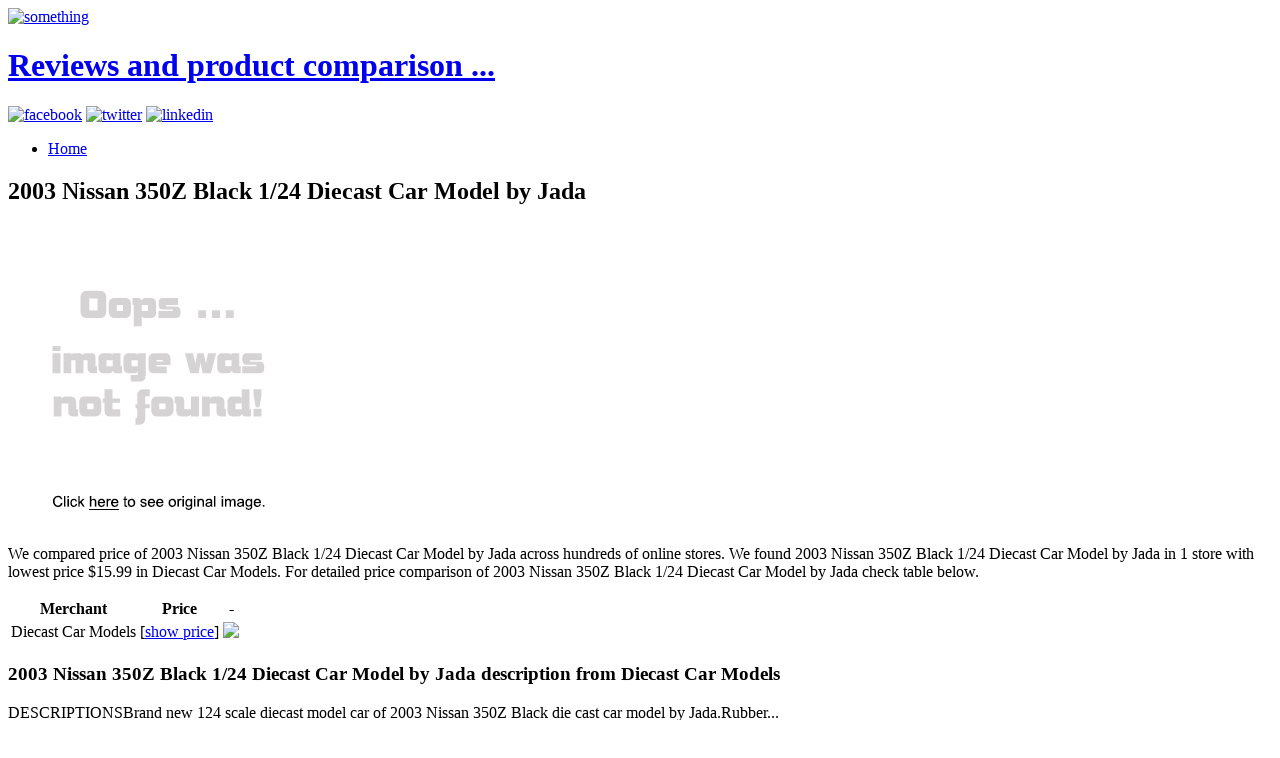

--- FILE ---
content_type: text/html; charset=utf-8
request_url: https://shop836.netlify.app/2003-nissan-350z-black-1-24-diecast-car-model-by-j-05def1400e51c5524ebbd983c31b5d51.html
body_size: 2638
content:
<!DOCTYPE html><html lang="en-US"><head> <meta charset="UTF-8"> <meta name="viewport" content="width=device-width, minimum-scale=1.0, maximum-scale=1.0"> <meta name="robots" content="index,follow"> <title>Oops! 2003 Nissan 350Z Black 1/24 Diecast Car Model by Jada</title> <link rel="stylesheet" href="http://shop836.netlify.com/css/inuit.css"> <link rel="stylesheet" href="http://shop836.netlify.com/css/fluid-grid16-1100px.css"> <link rel="stylesheet" href="http://shop836.netlify.com/css/eve-styles.css"> <link rel="shortcut icon" href="http://shop836.netlify.com/icon.png"> <link rel="apple-touch-icon-precomposed" href="http://shop836.netlify.com/img/icon.png"> <link rel="canonical" href="http://shop836.netlify.com/2003-nissan-350z-black-1-24-diecast-car-model-by-j-05def1400e51c5524ebbd983c31b5d51.html">  <!--
local fallback for JQuery-->   </head> <!--
===============================================================  Logo, social and menu =====================================================================================--> <body> <div class="wrapper"> <a href="http://shop836.netlify.com/" id="logo"> <img src="http://shop836.netlify.com/img/logo.png" alt="something"> <h1 class="accessibility">Reviews and product comparison ...</h1> </a> <!--
These are just samples, use your own icons. If you use larger ones, make sure too change the css-file to fit them in--> <div class="social"> <a href="https://www.facebook.com/sharer/sharer.php?u=http%3a%2f%2fshop836.netlify.com%2f2003-nissan-350z-black-1-24-diecast-car-model-by-j-05def1400e51c5524ebbd983c31b5d51.html" target="_blank" title="facebook"><img src="http://shop836.netlify.com/img/facebook.png" width="20" height="20" alt="facebook"></a> <a href="https://www.twitter.com/share?url=http%3a%2f%2fshop836.netlify.com%2f2003-nissan-350z-black-1-24-diecast-car-model-by-j-05def1400e51c5524ebbd983c31b5d51.html" title="twitter" target="_blank"><img src="http://shop836.netlify.com/img/twitter.png" width="20" height="20" alt="twitter"></a> <a href="http://www.linkedin.com/shareArticle?mini=true&amp;url=http%3a%2f%2fshop836.netlify.com%2f2003-nissan-350z-black-1-24-diecast-car-model-by-j-05def1400e51c5524ebbd983c31b5d51.html&amp;title=2003+Nissan+350Z+Black+1%2f24+Diecast+Car+Model+by+Jada&amp;source=Diecast+Car+Models" target="_blank" title="linkedin"><img src="http://shop836.netlify.com/img/linkedin.png" width="20" height="20" alt="linkedin"></a> </div> <ul id="nav" class="main"> <li><a href="http://shop836.netlify.com/">Home<!--
<span>Die Startseite</span>--></a></li> </ul> </div><!--
end of wrapper div--> <div class="clear"></div> <div class="wrapper"> <div class="grids"> <div class="grid-10 grid main-content"> <h2>2003 Nissan 350Z Black 1/24 Diecast Car Model by Jada</h2> <p> <a href="#view" rel="nofollow" data-cc="US" data-id="05def1400e51c5524ebbd983c31b5d51" data-sid="ResponseEveImgClick" data-name="2003 Nissan 350Z Black 1/24 Diecast Car Model by Jada" onclick="return linkHelper.setLink(this)"> <img src="https://d33wubrfki0l68.cloudfront.net/62a2cb041e422d5e630e0f017ce85dd6409a5620/img-notfound.png" onerror="this.src='https://d33wubrfki0l68.cloudfront.net/62a2cb041e422d5e630e0f017ce85dd6409a5620/img-notfound.png'" alt="main picture"> </a> </p> <p>
We compared price of 2003 Nissan 350Z Black 1/24 Diecast Car Model by Jada across hundreds of online stores.
We found 2003 Nissan 350Z Black 1/24 Diecast Car Model by Jada in 1 store with lowest price $15.99 in Diecast Car Models.
For detailed price comparison of 2003 Nissan 350Z Black 1/24 Diecast Car Model by Jada check table below.
</p> <table> <thead> <tr> <th>Merchant</th> <th>Price</th> <th>-</th> </tr> </thead> <tbody> <tr> <td>Diecast Car Models</td> <td>[<a href="#showprice" data-cc="US" data-id="05def1400e51c5524ebbd983c31b5d51" data-sid="ResponseEveComparisonTableShowPrice" data-name="2003 Nissan 350Z Black 1/24 Diecast Car Model by Jada" onclick="return linkHelper.setLink(this)">show price</a>]</td> <td> <a href="#visit-store" rel="nofollow" data-cc="US" data-id="05def1400e51c5524ebbd983c31b5d51" data-sid="ResponseEveComparisonTableClick" data-name="2003 Nissan 350Z Black 1/24 Diecast Car Model by Jada" onclick="return linkHelper.setLink(this)"><img src="http://shop836.netlify.com/button.png"></a> </td> </tr> </tbody> </table> <h3>2003 Nissan 350Z Black 1/24 Diecast Car Model by Jada description from Diecast Car Models</h3> <p>DESCRIPTIONSBrand new 124 scale diecast model car of 2003 Nissan 350Z Black die cast car model by Jada.Rubber...</p> <h3>Customer review</h3> <p>For 15.99, it is very cheap product. If i'll need another  cast vehicles, i'll definitely buy this again!</p> </div><!--
end of grid-10--> <div class="grid-6"> <h4>Other posts</h4> <ul> <li><a href="http://www.50offnow.xyz/2009-nissan-gt-r-r35-red-black-2-cars-set-1-24-d-0ca89f5ee81ceee8724a4cfb32ee3cbb.html" title="2009 Nissan GT-R R35 Red &amp; Black 2 Cars Set 1/24 Diecast Car Model by Jada">2009 Nissan GT-R R35 Red &amp; Black 2 Cars Set 1/24 Diecast Car Model by Jada</a></li> <li><a href="http://www.shoes70off.xyz/2009-nissan-gt-r-r35-red-1-24-diecast-car-model-by-bba010ef280acef60d2bbff3c369e632.html" title="2009 Nissan GT-R R35 Red 1/24 Diecast Car Model by Jada">2009 Nissan GT-R R35 Red 1/24 Diecast Car Model by Jada</a></li> <li><a href="http://www.womenrunningshoes50off.xyz/2003-nissan-350z-k-n-57-series-fipk-air-intake-50-e8eaa506d6ddd6ce9071beed16b98aef.html" title="2003 Nissan 350Z K&amp;N 57 Series FIPK Air Intake (50-State Legal)">2003 Nissan 350Z K&amp;N 57 Series FIPK Air Intake (50-State Legal)</a></li> <li><a href="http://www.shoes70off.xyz/chevrolet-astro-van-black-diecast-model-1-18-dieca-27b23767a53ccd82adee0621082b45b9.html" title="Chevrolet Astro Van Black Diecast Model 1/18 Diecast Model Car by Jada">Chevrolet Astro Van Black Diecast Model 1/18 Diecast Model Car by Jada</a></li> <li><a href="http://www.sportshoes70of.xyz/1947-ford-coe-red-black-1-24-diecast-car-model-b-5ad04c459f34ca57ec8a55f820bcf637.html" title="1947 Ford COE Red / Black 1/24 Diecast Car Model by Jada">1947 Ford COE Red / Black 1/24 Diecast Car Model by Jada</a></li> <li><a href="http://www.womenrunningshoes.xyz/1967-chevrolet-impala-ss-black-1-24-diecast-car-mo-a62542acfc049af6a958a5cb936fca07.html" title="1967 Chevrolet Impala SS Black 1/24 Diecast Car Model by Jada">1967 Chevrolet Impala SS Black 1/24 Diecast Car Model by Jada</a></li> <li><a href="http://www.freshlabels.xyz/1959-chevrolet-impala-black-1-24-diecast-model-car-89b6ab00822299dcf61193ff78b29b53.html" title="1959 Chevrolet Impala Black 1/24 Diecast Model Car by Jada">1959 Chevrolet Impala Black 1/24 Diecast Model Car by Jada</a></li> <li><a href="http://www.60offdeals.xyz/1951-mercury-matt-black-1-24-diecast-car-model-by-e16bbda50f9f3d5f053986db8e71f15e.html" title="1951 Mercury Matt Black 1/24 Diecast Car Model by Jada">1951 Mercury Matt Black 1/24 Diecast Car Model by Jada</a></li> <li><a href="http://www.shoppingexperience.xyz/mini-perfect-nissan-350z-electric-rtr-rc-car-58db28eb78af6242cdeb26ee15bd47f1.html" title="Mini Perfect Nissan 350Z Electric RTR RC Car">Mini Perfect Nissan 350Z Electric RTR RC Car</a></li> <li><a href="http://www.25off-now.xyz/nissan-350z-convertible-rtr-electric-rc-racing-car-ba32bf22fdebb955bbcf439c26c66d83.html" title="Nissan 350Z Convertible RTR Electric RC Racing Car">Nissan 350Z Convertible RTR Electric RC Racing Car</a></li> <li><a href="http://www.womenrunningshoes50off.xyz/1999-chevrolet-silverado-dooley-black-1-24-diecast-2de002e8c98f0c380d69e73beaff7ca7.html" title="1999 Chevrolet Silverado Dooley Black 1/24 Diecast Car Model by Jada">1999 Chevrolet Silverado Dooley Black 1/24 Diecast Car Model by Jada</a></li> <li><a href="http://www.shoes70off.xyz/1965-ford-mustang-red-with-black-stripes-1-24-diec-ecc5dbdd18a6096e7eb8fa4c297efb4a.html" title="1965 Ford Mustang Red With Black Stripes 1/24 Diecast Car Model by Jada">1965 Ford Mustang Red With Black Stripes 1/24 Diecast Car Model by Jada</a></li> <li><a href="http://www.25off-now.xyz/2008-nissan-350z-whiteline-sway-bars-483975446dafc091fad31fdd84f10eb7.html" title="2008 Nissan 350Z Whiteline Sway Bars">2008 Nissan 350Z Whiteline Sway Bars</a></li> <li><a href="http://www.80offnow.xyz/2007-nissan-350z-magnaflow-exhaust-systems-7dab3caef075c4b427896787e5814837.html" title="2007 Nissan 350Z Magnaflow Exhaust Systems">2007 Nissan 350Z Magnaflow Exhaust Systems</a></li> <li><a href="http://www.womenrunningshoes30off.xyz/1955-chevrolet-stepside-pickup-truck-black-1-24-di-e24752861eefb3531d52daf7bd3945ea.html" title="1955 Chevrolet Stepside Pickup Truck Black 1/24 Diecast Car Model by Jada">1955 Chevrolet Stepside Pickup Truck Black 1/24 Diecast Car Model by Jada</a></li> <li><a href="http://www.50offnow.xyz/1953-chevrolet-3100-pickup-truck-black-1-24-diecas-0206af1f0eb94cff13df74942f34a06a.html" title="1953 Chevrolet 3100 Pickup Truck Black 1/24 Diecast Car Model by Jada">1953 Chevrolet 3100 Pickup Truck Black 1/24 Diecast Car Model by Jada</a></li> <li><a href="http://freeshipping005.netlify.com/2009-chevrolet-corvette-stingray-concept-black-1-2-830c81d67e9bba61a5935319b966148d.html" title="2009 Chevrolet Corvette Stingray Concept Black 1/24 Diecast Car Model by Jada">2009 Chevrolet Corvette Stingray Concept Black 1/24 Diecast Car Model by Jada</a></li> <li><a href="http://www.shoppingtrends.xyz/1969-chevrolet-chevelle-ss-diecast-model-yellow-1-cbee1180e17547fe698f98f988744935.html" title="1969 Chevrolet Chevelle SS Diecast Model Yellow 1/18 Diecast Model Car by Jada">1969 Chevrolet Chevelle SS Diecast Model Yellow 1/18 Diecast Model Car by Jada</a></li> <li><a href="http://www.sportshoes50of.xyz/international-durastar-4400-flat-bed-tow-truck-bla-913e632341816ee7205cce61eb8dc91b.html" title="International Durastar 4400 Flat Bed Tow Truck Black With Chrome Bed 1/24 Diecast Model by Jada">International Durastar 4400 Flat Bed Tow Truck Black With Chrome Bed 1/24 Diecast Model by Jada</a></li> <li><a href="http://freeshipping007.netlify.com/1959-volkswagen-beetle-black-with-baby-moon-wheels-c8e736b3498cc9f2c48e7b1ee2ada350.html" title="1959 Volkswagen Beetle Black With Baby Moon Wheels 1/24 Diecast Car Model Jada">1959 Volkswagen Beetle Black With Baby Moon Wheels 1/24 Diecast Car Model Jada</a></li> </ul> </div> </div><!--
end of grids--> <hr> </div><!--
end of wrapper--> <!--
===============================================================  Footer =====================================================================================--> <div class="wrapper"> <div id="footer"> <div class="grids"> <div class="grid-16 grid text-center"> <p>© BLOG 2016</p> </div> </div><!--
end of grids--> </div><!--
end of footer--> </div><!--
end of wrapper-->    </body></html>